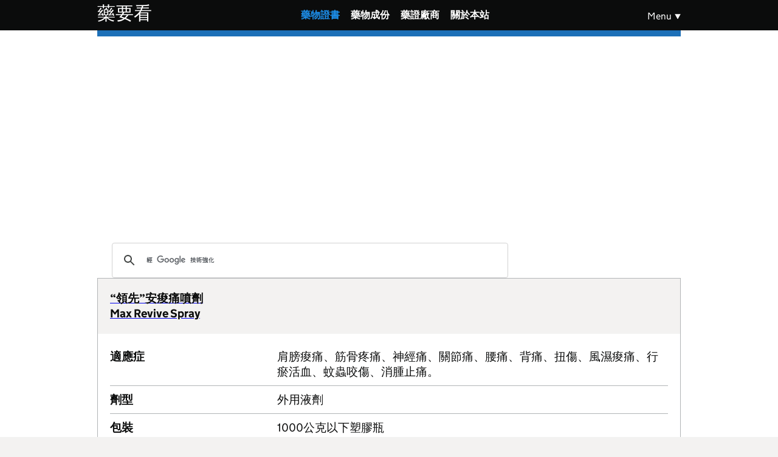

--- FILE ---
content_type: text/html; charset=utf-8
request_url: https://drugs.olc.tw/licenses/view/ba2b6f83-f9a7-495d-90c4-023b18c6d176/
body_size: 3820
content:
<!DOCTYPE html>
<html lang="zh-TW" class="govuk-template">
<head>
    <meta charset="utf-8">
    <title>“領先”安痠痛噴劑 Max Revive Spray @ 藥要看</title>
    <meta name="viewport" content="width=device-width, initial-scale=1, viewport-fit=cover">
    <meta name="theme-color" content="#0b0c0c">
    <meta http-equiv="X-UA-Compatible" content="IE=edge">
    <link rel="shortcut icon" sizes="16x16 32x32 48x48" href="/assets/images/favicon.ico" type="image/x-icon">
    <link rel="mask-icon" href="/assets/images/govuk-mask-icon.svg" color="#0b0c0c">
    <link href="/assets/govuk-frontend-5.3.0.min.css" rel="stylesheet">
    <link href="/assets/app.css" rel="stylesheet">
    
    <!-- Google Analytics -->
    <script async src="https://www.googletagmanager.com/gtag/js?id=G-8JVKCB6GRG"></script>
    <script>
        window.dataLayer = window.dataLayer || [];
        function gtag(){dataLayer.push(arguments);}
        gtag('js', new Date());
        gtag('config', 'G-8JVKCB6GRG');
    </script>
    
    <script data-ad-client="ca-pub-5571465503362954" async src="https://pagead2.googlesyndication.com/pagead/js/adsbygoogle.js"></script>
    
        <meta name="description" content="“領先”安痠痛噴劑 (Max Revive Spray)的詳細資訊，包含適應症、劑型、包裝、許可證字號等。適應症：肩膀痠痛、筋骨疼痛、神經痛、關節痛、腰痛、背痛、扭傷、風濕痠痛、行瘀活血、蚊蟲咬傷、消腫止痛。">
    <meta name="keywords" content="“領先”安痠痛噴劑, Max Revive Spray, 藥物證書, 藥品查詢, 許可證, 領先奈米製藥生技股份有限公司台南廠">
    <meta property="og:title" content="“領先”安痠痛噴劑 (Max Revive Spray) @ 藥要看">
    <meta property="og:description" content="適應症：肩膀痠痛、筋骨疼痛、神經痛、關節痛、腰痛、背痛、扭傷、風濕痠痛、行瘀活血、蚊蟲咬傷、消腫止痛。 | 申請商：領先奈米製藥生技股份有限公司台南廠">
    <meta property="og:type" content="article">
    <meta name="twitter:card" content="summary">
    <meta name="twitter:title" content="“領先”安痠痛噴劑 (Max Revive Spray)">
    <meta name="twitter:description" content="適應症：肩膀痠痛、筋骨疼痛、神經痛、關節痛、腰痛、背痛、扭傷、風濕痠痛、行瘀活血、蚊蟲咬傷、消腫止痛。">
    
    <script type="application/ld+json">
    {
      "@context": "https://schema.org",
      "@type": "Drug",
      "name": "“領先”安痠痛噴劑",
      "alternateName": "Max Revive Spray",
      "guideline": "肩膀痠痛、筋骨疼痛、神經痛、關節痛、腰痛、背痛、扭傷、風濕痠痛、行瘀活血、蚊蟲咬傷、消腫止痛。",
      "activeIngredient": "",
      "dosageForm": "外用液劑",
      "warning": "複方",
      "administrationRoute": "成藥",
            "additionalProperty": [
      {
        "@type": "PropertyValue",
        "name": "TaiwanLicenseID",
        "value": "衛部成製字第016589號"
      },
      {
        "@type": "PropertyValue",
        "name": "IssueDate",
        "value": "2014-10-08"
      },
      {
        "@type": "PropertyValue",
        "name": "ValidDate",
        "value": "2029-10-08"
      },
      {
        "@type": "PropertyValue",
        "name": "Applicant",
        "value": "領先奈米製藥生技股份有限公司台南廠"
      }
      ]
    }
    </script>
</head>
<body class="govuk-template__body">
    <script>document.body.className = ((document.body.className) ? document.body.className + ' js-enabled' : 'js-enabled');</script>
    
    <header class="govuk-header" role="banner" data-module="govuk-header">
        <div class="govuk-header__container govuk-width-container">
            <div class="govuk-header__logo">
                <a href="/" class="govuk-header__link govuk-header__link--homepage">
                    <span class="govuk-header__logotype">
                        <span class="govuk-header__logotype-text">
                            藥要看
                        </span>
                    </span>
                </a>
            </div>
            <div class="govuk-header__content">
                <nav class="govuk-header__navigation" aria-label="Menu">
                    <button type="button" class="govuk-header__menu-button govuk-js-header-toggle" aria-controls="navigation" aria-label="Show or hide menu">Menu</button>
                    <ul id="navigation" class="govuk-header__navigation-list">
                                                <li class="govuk-header__navigation-item govuk-header__navigation-item--active">
                            <a class="govuk-header__link" href="/licenses/">藥物證書</a>
                        </li>
                                                <li class="govuk-header__navigation-item">
                            <a class="govuk-header__link" href="/ingredients/">藥物成份</a>
                        </li>
                                                <li class="govuk-header__navigation-item">
                            <a class="govuk-header__link" href="/vendors/">藥證廠商</a>
                        </li>
                                                <li class="govuk-header__navigation-item">
                            <a class="govuk-header__link" href="/about/">關於本站</a>
                        </li>
                                            </ul>
                </nav>
            </div>
        </div>
    </header>
    
    <div class="govuk-width-container">
        <main class="govuk-main-wrapper" id="main-content" role="main">
            <script async src="https://cse.google.com/cse.js?cx=partner-pub-5571465503362954:9719628410"></script>
            <div class="gcse-searchbox-only"></div>
            <div class="govuk-summary-card">
  <div class="govuk-summary-card__title-wrapper">
    <a href="/licenses/view/ba2b6f83-f9a7-495d-90c4-023b18c6d176/">
      <h2 class="govuk-summary-card__title">
        “領先”安痠痛噴劑
        <br />Max Revive Spray
      </h2>
    </a>
  </div>

  <div class="govuk-summary-card__content">
    <dl class="govuk-summary-list">
      <div class="govuk-summary-list__row">
        <dt class="govuk-summary-list__key">適應症</dt>
        <dd class="govuk-summary-list__value">肩膀痠痛、筋骨疼痛、神經痛、關節痛、腰痛、背痛、扭傷、風濕痠痛、行瘀活血、蚊蟲咬傷、消腫止痛。&nbsp;</dd>
      </div>
      <div class="govuk-summary-list__row">
        <dt class="govuk-summary-list__key">劑型</dt>
        <dd class="govuk-summary-list__value">外用液劑&nbsp;</dd>
      </div>
      <div class="govuk-summary-list__row">
        <dt class="govuk-summary-list__key">包裝</dt>
        <dd class="govuk-summary-list__value">1000公克以下塑膠瓶&nbsp;</dd>
      </div>
      <div class="govuk-summary-list__row">
        <dt class="govuk-summary-list__key">許可證字號</dt>
        <dd class="govuk-summary-list__value">
                    <a href="https://service.mohw.gov.tw/DOCMAP/CusSite/TCMLResultDetail.aspx?LICEWORDID=03&amp;LICENUM=016589" target="_blank">衛部成製字第016589號</a>&nbsp;
                  </dd>
      </div>
      <div class="govuk-summary-list__row">
        <dt class="govuk-summary-list__key">註銷狀態</dt>
        <dd class="govuk-summary-list__value">&nbsp;</dd>
      </div>
      <div class="govuk-summary-list__row">
        <dt class="govuk-summary-list__key">註銷日期</dt>
        <dd class="govuk-summary-list__value">
                    &nbsp;
        </dd>
      </div>
      <div class="govuk-summary-list__row">
        <dt class="govuk-summary-list__key">註銷理由</dt>
        <dd class="govuk-summary-list__value">&nbsp;</dd>
      </div>
      <div class="govuk-summary-list__row">
        <dt class="govuk-summary-list__key">有效日期</dt>
        <dd class="govuk-summary-list__value">
                    2029-10-08
                    &nbsp;
        </dd>
      </div>
      <div class="govuk-summary-list__row">
        <dt class="govuk-summary-list__key">發證日期</dt>
        <dd class="govuk-summary-list__value">
                    2014-10-08
                    &nbsp;
        </dd>
      </div>
      <div class="govuk-summary-list__row">
        <dt class="govuk-summary-list__key">許可證種類</dt>
        <dd class="govuk-summary-list__value">成藥&nbsp;</dd>
      </div>
      <div class="govuk-summary-list__row">
        <dt class="govuk-summary-list__key">中文品名</dt>
        <dd class="govuk-summary-list__value">“領先”安痠痛噴劑&nbsp;</dd>
      </div>
      <div class="govuk-summary-list__row">
        <dt class="govuk-summary-list__key">英文品名</dt>
        <dd class="govuk-summary-list__value">Max Revive Spray&nbsp;</dd>
      </div>
      <div class="govuk-summary-list__row">
        <dt class="govuk-summary-list__key">藥品類別</dt>
        <dd class="govuk-summary-list__value">複方&nbsp;</dd>
      </div>
      <div class="govuk-summary-list__row">
        <dt class="govuk-summary-list__key">申請商名稱</dt>
        <dd class="govuk-summary-list__value">
                      <a href="/vendors/view/b62cca5c-58ef-4452-bac7-a3123ba35112/" class="govuk-link">領先奈米製藥生技股份有限公司台南廠</a>
          &nbsp;
        </dd>
      </div>
      <div class="govuk-summary-list__row">
        <dt class="govuk-summary-list__key">申請商地址</dt>
        <dd class="govuk-summary-list__value">&nbsp;</dd>
      </div>
      <div class="govuk-summary-list__row">
        <dt class="govuk-summary-list__key">通關簽審文件編號</dt>
        <dd class="govuk-summary-list__value">&nbsp;</dd>
      </div>
      <div class="govuk-summary-list__row">
        <dt class="govuk-summary-list__key">資料更新時間</dt>
        <dd class="govuk-summary-list__value">
                    &nbsp;
        </dd>
      </div>
    </dl>
  </div>
</div>

<table class="govuk-table govuk-table--small-text-until-tablet">
  <caption class="govuk-table__caption govuk-table__caption--m">製造商</caption>
  <thead class="govuk-table__head">
    <tr class="govuk-table__row">
      <th scope="col" class="govuk-table__header">名稱</th>
      <th scope="col" class="govuk-table__header">廠址</th>
      <th scope="col" class="govuk-table__header">公司地址</th>
      <th scope="col" class="govuk-table__header">國別</th>
      <th scope="col" class="govuk-table__header">製程</th>
    </tr>
  </thead>
  <tbody class="govuk-table__body">
        <tr class="govuk-table__row">
      <td class="govuk-table__cell">
                  
              </td>
      <td class="govuk-table__cell"></td>
      <td class="govuk-table__cell"></td>
      <td class="govuk-table__cell"></td>
      <td class="govuk-table__cell"></td>
    </tr>
      </tbody>
</table>

<table class="govuk-table govuk-table--small-text-until-tablet">
  <caption class="govuk-table__caption govuk-table__caption--m">成份表</caption>
  <thead class="govuk-table__head">
    <tr class="govuk-table__row">
      <th scope="col" class="govuk-table__header">處方標示</th>
      <th scope="col" class="govuk-table__header">成分名稱</th>
      <th scope="col" class="govuk-table__header">含量</th>
      <th scope="col" class="govuk-table__header">單位</th>
    </tr>
  </thead>
  <tbody class="govuk-table__body">
        <tr class="govuk-table__row">
      <td class="govuk-table__cell"></td>
      <td class="govuk-table__cell">
        <a href="/ingredients/view/54dc6bcb-14f0-44ca-832a-364bd38a10d1/" class="govuk-link">
          防風
        </a>
      </td>
      <td class="govuk-table__cell">0.74</td>
      <td class="govuk-table__cell">mg</td>
    </tr>
        <tr class="govuk-table__row">
      <td class="govuk-table__cell"></td>
      <td class="govuk-table__cell">
        <a href="/ingredients/view/54dc6bcb-00cc-4551-b3f7-364bd38a10d1/" class="govuk-link">
          蘄艾
        </a>
      </td>
      <td class="govuk-table__cell">1.85</td>
      <td class="govuk-table__cell">mg</td>
    </tr>
        <tr class="govuk-table__row">
      <td class="govuk-table__cell"></td>
      <td class="govuk-table__cell">
        <a href="/ingredients/view/54dc6bcb-7774-4271-a21b-364bd38a10d1/" class="govuk-link">
          升麻
        </a>
      </td>
      <td class="govuk-table__cell">1.85</td>
      <td class="govuk-table__cell">mg</td>
    </tr>
        <tr class="govuk-table__row">
      <td class="govuk-table__cell"></td>
      <td class="govuk-table__cell">
        <a href="/ingredients/view/54dc6bcb-6284-4b80-828c-364bd38a10d1/" class="govuk-link">
          鶴虱
        </a>
      </td>
      <td class="govuk-table__cell">0.37</td>
      <td class="govuk-table__cell">mg</td>
    </tr>
        <tr class="govuk-table__row">
      <td class="govuk-table__cell"></td>
      <td class="govuk-table__cell">
        <a href="/ingredients/view/54dc6bcb-ffc4-42bb-8747-364bd38a10d1/" class="govuk-link">
          苦參
        </a>
      </td>
      <td class="govuk-table__cell">1.85</td>
      <td class="govuk-table__cell">mg</td>
    </tr>
        <tr class="govuk-table__row">
      <td class="govuk-table__cell"></td>
      <td class="govuk-table__cell">
        <a href="/ingredients/view/54dc6bcb-c594-44cd-9ad8-364bd38a10d1/" class="govuk-link">
          赤芍
        </a>
      </td>
      <td class="govuk-table__cell">1.85</td>
      <td class="govuk-table__cell">mg</td>
    </tr>
        <tr class="govuk-table__row">
      <td class="govuk-table__cell"></td>
      <td class="govuk-table__cell">
        <a href="/ingredients/view/54dc6bcb-ddc8-4aba-a1b9-364bd38a10d1/" class="govuk-link">
          川椒
        </a>
      </td>
      <td class="govuk-table__cell">3.7</td>
      <td class="govuk-table__cell">mg</td>
    </tr>
        <tr class="govuk-table__row">
      <td class="govuk-table__cell"></td>
      <td class="govuk-table__cell">
        <a href="/ingredients/view/54dc6bcb-1eec-4d73-8617-364bd38a10d1/" class="govuk-link">
          甘草
        </a>
      </td>
      <td class="govuk-table__cell">3.7</td>
      <td class="govuk-table__cell">mg</td>
    </tr>
        <tr class="govuk-table__row">
      <td class="govuk-table__cell"></td>
      <td class="govuk-table__cell">
        <a href="/ingredients/view/54dc6bcb-f664-4c36-bde2-364bd38a10d1/" class="govuk-link">
          川七
        </a>
      </td>
      <td class="govuk-table__cell">1.11</td>
      <td class="govuk-table__cell">mg</td>
    </tr>
        <tr class="govuk-table__row">
      <td class="govuk-table__cell"></td>
      <td class="govuk-table__cell">
        <a href="/ingredients/view/54dc6bcb-b0a8-4536-95a2-364bd38a10d1/" class="govuk-link">
          牡丹皮
        </a>
      </td>
      <td class="govuk-table__cell">1.85</td>
      <td class="govuk-table__cell">mg</td>
    </tr>
        <tr class="govuk-table__row">
      <td class="govuk-table__cell"></td>
      <td class="govuk-table__cell">
        <a href="/ingredients/view/54dc6bcb-eca0-4ffc-9a8c-364bd38a10d1/" class="govuk-link">
          金不換
        </a>
      </td>
      <td class="govuk-table__cell">0.37</td>
      <td class="govuk-table__cell">mg</td>
    </tr>
        <tr class="govuk-table__row">
      <td class="govuk-table__cell"></td>
      <td class="govuk-table__cell">
        <a href="/ingredients/view/54dc6bcb-a9fc-41b9-abed-364bd38a10d1/" class="govuk-link">
          薄荷腦
        </a>
      </td>
      <td class="govuk-table__cell">50</td>
      <td class="govuk-table__cell">mg</td>
    </tr>
        <tr class="govuk-table__row">
      <td class="govuk-table__cell"></td>
      <td class="govuk-table__cell">
        <a href="/ingredients/view/54dc6bcb-b0a0-47b4-bed0-364bd38a10d1/" class="govuk-link">
          冬綠油
        </a>
      </td>
      <td class="govuk-table__cell">5</td>
      <td class="govuk-table__cell">mg</td>
    </tr>
        <tr class="govuk-table__row">
      <td class="govuk-table__cell"></td>
      <td class="govuk-table__cell">
        <a href="/ingredients/view/54dc6bcb-fb30-4816-9d34-364bd38a10d1/" class="govuk-link">
          酒精加至
        </a>
      </td>
      <td class="govuk-table__cell">1</td>
      <td class="govuk-table__cell">ml</td>
    </tr>
      </tbody>
</table>


        </main>
    </div>
    
    <footer class="govuk-footer" role="contentinfo">
        <div class="govuk-width-container">
            <!-- Sister Sites Section -->
            <div class="sister-sites-section">
                <h2 class="govuk-heading-m sister-sites-heading">相關網站</h2>
                <div class="sister-sites-grid">
                    <a href="https://babycare.olc.tw/" class="sister-site-card">
                        <div class="sister-site-icon">👶</div>
                        <div class="sister-site-name">托嬰中心</div>
                    </a>
                    <a href="https://preschools.olc.tw/" class="sister-site-card">
                        <div class="sister-site-icon">🎒</div>
                        <div class="sister-site-name">幼兒園</div>
                    </a>
                    <a href="https://afterschools.olc.tw/" class="sister-site-card">
                        <div class="sister-site-icon">📚</div>
                        <div class="sister-site-name">補習班</div>
                    </a>
                    <a href="https://ma.olc.tw/" class="sister-site-card">
                        <div class="sister-site-icon">🏥</div>
                        <div class="sister-site-name">醫療機構</div>
                    </a>
                    <a href="https://drugs.olc.tw/" class="sister-site-card sister-site-current">
                        <div class="sister-site-icon">💊</div>
                        <div class="sister-site-name">藥要看</div>
                    </a>
                    <a href="https://crc.olc.tw/" class="sister-site-card">
                        <div class="sister-site-icon">⚖️</div>
                        <div class="sister-site-name">兒少裁罰</div>
                    </a>
                    <a href="https://playground.olc.tw/" class="sister-site-card">
                        <div class="sister-site-icon">🎮</div>
                        <div class="sister-site-name">遊戲場</div>
                    </a>
                </div>
            </div>
            
            <div class="govuk-footer__meta">
                <div class="govuk-footer__meta-item govuk-footer__meta-item--grow">
                    <h2 class="govuk-visually-hidden">Support links</h2>
                    <ul class="govuk-footer__inline-list">
                        <li class="govuk-footer__inline-list-item">
                            <a class="govuk-footer__link" href="/licenses/">藥物證書</a>
                        </li>
                        <li class="govuk-footer__inline-list-item">
                            <a class="govuk-footer__link" href="/ingredients/">藥物成份</a>
                        </li>
                        <li class="govuk-footer__inline-list-item">
                            <a class="govuk-footer__link" href="/vendors/">藥證廠商</a>
                        </li>
                        <li class="govuk-footer__inline-list-item">
                            <a class="govuk-footer__link" href="/about/">關於本站</a>
                        </li>
                    </ul>
                    <p class="govuk-footer__disclaimer">
                        本網站資料僅供參考，不宜使用在疾病判斷及治療。本網站不承擔任何責任或保證、也不表明任何立場或保證內容的準確性，任何疑問請洽詢專業醫事機構。
                    </p>
                    <p class="govuk-footer__author">
                        網站作者：<a href="https://www.facebook.com/k.olc.tw/" class="govuk-footer__link" target="_blank">江明宗</a>
                    </p>
                </div>
            </div>
        </div>
    </footer>
    
    <script src="/assets/govuk-frontend-5.3.0.min.js"></script>
    <script>window.GOVUKFrontend.initAll()</script>
<script defer src="https://static.cloudflareinsights.com/beacon.min.js/vcd15cbe7772f49c399c6a5babf22c1241717689176015" integrity="sha512-ZpsOmlRQV6y907TI0dKBHq9Md29nnaEIPlkf84rnaERnq6zvWvPUqr2ft8M1aS28oN72PdrCzSjY4U6VaAw1EQ==" data-cf-beacon='{"version":"2024.11.0","token":"4c4bb34c8eea4127aaf0ea087563ced3","r":1,"server_timing":{"name":{"cfCacheStatus":true,"cfEdge":true,"cfExtPri":true,"cfL4":true,"cfOrigin":true,"cfSpeedBrain":true},"location_startswith":null}}' crossorigin="anonymous"></script>
</body>
</html>

--- FILE ---
content_type: text/html; charset=utf-8
request_url: https://www.google.com/recaptcha/api2/aframe
body_size: 115
content:
<!DOCTYPE HTML><html><head><meta http-equiv="content-type" content="text/html; charset=UTF-8"></head><body><script nonce="V7UXjkpcoS7W5ZcIN9Z_Pg">/** Anti-fraud and anti-abuse applications only. See google.com/recaptcha */ try{var clients={'sodar':'https://pagead2.googlesyndication.com/pagead/sodar?'};window.addEventListener("message",function(a){try{if(a.source===window.parent){var b=JSON.parse(a.data);var c=clients[b['id']];if(c){var d=document.createElement('img');d.src=c+b['params']+'&rc='+(localStorage.getItem("rc::a")?sessionStorage.getItem("rc::b"):"");window.document.body.appendChild(d);sessionStorage.setItem("rc::e",parseInt(sessionStorage.getItem("rc::e")||0)+1);localStorage.setItem("rc::h",'1768427824567');}}}catch(b){}});window.parent.postMessage("_grecaptcha_ready", "*");}catch(b){}</script></body></html>

--- FILE ---
content_type: text/css; charset=utf-8
request_url: https://drugs.olc.tw/assets/app.css
body_size: 321
content:
.pagination {
    padding: 0;
    margin: 0;
    list-style-type: none;
}

.page-item {
    display: block;
    text-align: center;
    font-weight: 400;
    box-sizing: border-box;
    position: relative;
    min-width: 45px;
    min-height: 45px;
    padding: 10px 15px;
    float: left;
}

.pagination li.active {
    font-weight: 700;
    outline: 1px solid transparent;
    background-color: #1d70b8;
    color: #fff;
}

.govuk-footer__disclaimer {
    margin-top: 20px;
    font-size: 14px;
    line-height: 1.4;
    color: #626a6e;
    max-width: none;
}

.govuk-footer__author {
    margin-top: 10px;
    font-size: 14px;
    line-height: 1.4;
    color: #626a6e;
    max-width: none;
}

/* Sister Sites Footer Styles */
.sister-sites-section {
    padding: 2rem 0;
    border-bottom: 1px solid #b1b4b6;
    margin-bottom: 2rem;
}

.sister-sites-heading {
    text-align: center;
    color: #0b0c0c;
    margin-bottom: 2rem;
}

.sister-sites-grid {
    display: grid;
    grid-template-columns: repeat(auto-fit, minmax(140px, 1fr));
    gap: 1.5rem;
    max-width: 1000px;
    margin: 0 auto;
}

.sister-site-card {
    display: flex;
    flex-direction: column;
    align-items: center;
    text-decoration: none;
    padding: 1.5rem 1rem;
    border-radius: 12px;
    background: linear-gradient(135deg, #f8f9fa 0%, #e9ecef 100%);
    transition: all 0.3s ease;
    position: relative;
    overflow: hidden;
}

.sister-site-card::before {
    content: '';
    position: absolute;
    top: 0;
    left: 0;
    right: 0;
    bottom: 0;
    background: linear-gradient(135deg, #667eea 0%, #764ba2 100%);
    opacity: 0;
    transition: opacity 0.3s ease;
    z-index: 1;
}

.sister-site-card:hover {
    transform: translateY(-5px);
    box-shadow: 0 8px 25px rgba(0, 0, 0, 0.15);
}

.sister-site-card:hover::before {
    opacity: 0.9;
}

.sister-site-card:hover .sister-site-icon,
.sister-site-card:hover .sister-site-name {
    color: white;
    position: relative;
    z-index: 2;
}

.sister-site-card.sister-site-current {
    background: linear-gradient(135deg, #667eea 0%, #764ba2 100%);
    cursor: default;
}

.sister-site-card.sister-site-current .sister-site-icon,
.sister-site-card.sister-site-current .sister-site-name {
    color: white;
}

.sister-site-card.sister-site-current:hover {
    transform: none;
    box-shadow: 0 4px 15px rgba(102, 126, 234, 0.3);
}

.sister-site-icon {
    font-size: 2.5rem;
    margin-bottom: 0.75rem;
    transition: all 0.3s ease;
}

.sister-site-name {
    font-size: 0.95rem;
    font-weight: 600;
    color: #0b0c0c;
    text-align: center;
    transition: all 0.3s ease;
}

@media (max-width: 768px) {
    .sister-sites-grid {
        grid-template-columns: repeat(auto-fit, minmax(100px, 1fr));
        gap: 1rem;
    }
    
    .sister-site-card {
        padding: 1rem 0.5rem;
    }
    
    .sister-site-icon {
        font-size: 2rem;
    }
    
    .sister-site-name {
        font-size: 0.85rem;
    }
}